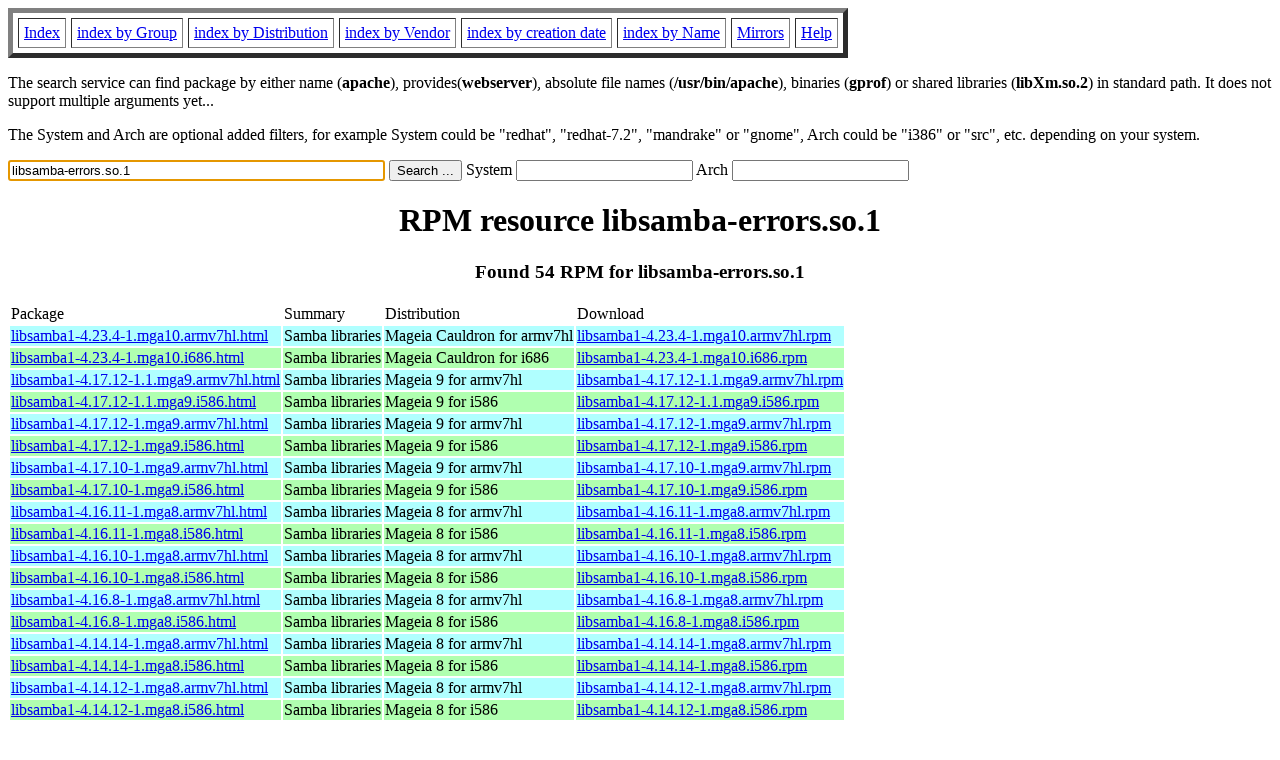

--- FILE ---
content_type: text/html; charset=UTF-8
request_url: http://ftp.rpmfind.net/linux/rpm2html/search.php?query=libsamba-errors.so.1
body_size: 23945
content:
<!DOCTYPE HTML PUBLIC "-//W3C//DTD HTML 4.0 Transitional//EN">
<html>
<head>
<title>RPM resource libsamba-errors.so.1</title><meta name="GENERATOR" content="rpm2html 1.6">
</head>
<body bgcolor="#ffffff" text="#000000" onLoad="document.forms[0].query.focus()">
<table border=5 cellspacing=5 cellpadding=5>
<tbody>
<tr>
<td><a href="/linux/RPM/index.html">Index</a></td>
<td><a href="/linux/RPM/Groups.html">index by Group</a></td>
<td><a href="/linux/RPM/Distribs.html">index by Distribution</a></td>
<td><a href="/linux/RPM/Vendors.html">index by Vendor</a></td>
<td><a href="/linux/RPM/ByDate.html">index by creation date</a></td>
<td><a href="/linux/RPM/ByName.html">index by Name</a></td>
<td><a href="/linux/rpm2html/mirrors.html">Mirrors</a></td>
<td><a href="/linux/rpm2html/help.html">Help</a></td>
</tr>
</tbody></table>
<p> The search service can find package by either name (<b>apache</b>),
provides(<b>webserver</b>), absolute file names (<b>/usr/bin/apache</b>),
binaries (<b>gprof</b>) or shared libraries (<b>libXm.so.2</b>) in
standard path. It does not support multiple arguments yet...
<p> The System and Arch are optional added filters, for example
System could be "redhat", "redhat-7.2", "mandrake" or "gnome", 
Arch could be "i386" or "src", etc. depending on your system.
<p>
<form action="/linux/rpm2html/search.php?query=libsamba-errors.so.1"
      enctype="application/x-www-form-urlencoded" method="GET">
  <input name="query" type="TEXT" size="45" value="libsamba-errors.so.1">
  <input name=submit type=submit value="Search ...">
  System <input name="system" type="TEXT" size="20" value="">
  Arch <input name="arch" type="TEXT" size="20" value="">
</form>
<h1 align='center'>RPM resource libsamba-errors.so.1</h1><h3 align='center'> Found 54 RPM for libsamba-errors.so.1
</h3><table><tbody>
<tr><td>Package</td><td>Summary</td><td>Distribution</td><td>Download</td></tr>
<tr bgcolor='#b0ffff'><td><a href='/linux/RPM/mageia/cauldron/armv7hl/media/core/release/libsamba1-4.23.4-1.mga10.armv7hl.html'>libsamba1-4.23.4-1.mga10.armv7hl.html</a></td><td>Samba libraries</td><td>Mageia Cauldron for armv7hl</td><td><a href='/linux/mageia/distrib/cauldron/armv7hl/media/core/release/libsamba1-4.23.4-1.mga10.armv7hl.rpm'>libsamba1-4.23.4-1.mga10.armv7hl.rpm</a></td></tr><tr bgcolor='#b0ffb0'><td><a href='/linux/RPM/mageia/cauldron/i686/media/core/release/libsamba1-4.23.4-1.mga10.i686.html'>libsamba1-4.23.4-1.mga10.i686.html</a></td><td>Samba libraries</td><td>Mageia Cauldron for i686</td><td><a href='/linux/mageia/distrib/cauldron/i686/media/core/release/libsamba1-4.23.4-1.mga10.i686.rpm'>libsamba1-4.23.4-1.mga10.i686.rpm</a></td></tr><tr bgcolor='#b0ffff'><td><a href='/linux/RPM/mageia/9/armv7hl/media/core/updates/libsamba1-4.17.12-1.1.mga9.armv7hl.html'>libsamba1-4.17.12-1.1.mga9.armv7hl.html</a></td><td>Samba libraries</td><td>Mageia 9 for armv7hl</td><td><a href='/linux/mageia/distrib/9/armv7hl/media/core/updates/libsamba1-4.17.12-1.1.mga9.armv7hl.rpm'>libsamba1-4.17.12-1.1.mga9.armv7hl.rpm</a></td></tr><tr bgcolor='#b0ffb0'><td><a href='/linux/RPM/mageia/9/i586/media/core/updates/libsamba1-4.17.12-1.1.mga9.i586.html'>libsamba1-4.17.12-1.1.mga9.i586.html</a></td><td>Samba libraries</td><td>Mageia 9 for i586</td><td><a href='/linux/mageia/distrib/9/i586/media/core/updates/libsamba1-4.17.12-1.1.mga9.i586.rpm'>libsamba1-4.17.12-1.1.mga9.i586.rpm</a></td></tr><tr bgcolor='#b0ffff'><td><a href='/linux/RPM/mageia/9/armv7hl/media/core/updates/libsamba1-4.17.12-1.mga9.armv7hl.html'>libsamba1-4.17.12-1.mga9.armv7hl.html</a></td><td>Samba libraries</td><td>Mageia 9 for armv7hl</td><td><a href='/linux/mageia/distrib/9/armv7hl/media/core/updates/libsamba1-4.17.12-1.mga9.armv7hl.rpm'>libsamba1-4.17.12-1.mga9.armv7hl.rpm</a></td></tr><tr bgcolor='#b0ffb0'><td><a href='/linux/RPM/mageia/9/i586/media/core/updates/libsamba1-4.17.12-1.mga9.i586.html'>libsamba1-4.17.12-1.mga9.i586.html</a></td><td>Samba libraries</td><td>Mageia 9 for i586</td><td><a href='/linux/mageia/distrib/9/i586/media/core/updates/libsamba1-4.17.12-1.mga9.i586.rpm'>libsamba1-4.17.12-1.mga9.i586.rpm</a></td></tr><tr bgcolor='#b0ffff'><td><a href='/linux/RPM/mageia/9/armv7hl/media/core/release/libsamba1-4.17.10-1.mga9.armv7hl.html'>libsamba1-4.17.10-1.mga9.armv7hl.html</a></td><td>Samba libraries</td><td>Mageia 9 for armv7hl</td><td><a href='/linux/mageia/distrib/9/armv7hl/media/core/release/libsamba1-4.17.10-1.mga9.armv7hl.rpm'>libsamba1-4.17.10-1.mga9.armv7hl.rpm</a></td></tr><tr bgcolor='#b0ffb0'><td><a href='/linux/RPM/mageia/9/i586/media/core/release/libsamba1-4.17.10-1.mga9.i586.html'>libsamba1-4.17.10-1.mga9.i586.html</a></td><td>Samba libraries</td><td>Mageia 9 for i586</td><td><a href='/linux/mageia/distrib/9/i586/media/core/release/libsamba1-4.17.10-1.mga9.i586.rpm'>libsamba1-4.17.10-1.mga9.i586.rpm</a></td></tr><tr bgcolor='#b0ffff'><td><a href='/linux/RPM/mageia/8/armv7hl/media/core/updates/libsamba1-4.16.11-1.mga8.armv7hl.html'>libsamba1-4.16.11-1.mga8.armv7hl.html</a></td><td>Samba libraries</td><td>Mageia 8 for armv7hl</td><td><a href='/linux/mageia/distrib/8/armv7hl/media/core/updates/libsamba1-4.16.11-1.mga8.armv7hl.rpm'>libsamba1-4.16.11-1.mga8.armv7hl.rpm</a></td></tr><tr bgcolor='#b0ffb0'><td><a href='/linux/RPM/mageia/8/i586/media/core/updates/libsamba1-4.16.11-1.mga8.i586.html'>libsamba1-4.16.11-1.mga8.i586.html</a></td><td>Samba libraries</td><td>Mageia 8 for i586</td><td><a href='/linux/mageia/distrib/8/i586/media/core/updates/libsamba1-4.16.11-1.mga8.i586.rpm'>libsamba1-4.16.11-1.mga8.i586.rpm</a></td></tr><tr bgcolor='#b0ffff'><td><a href='/linux/RPM/mageia/8/armv7hl/media/core/updates/libsamba1-4.16.10-1.mga8.armv7hl.html'>libsamba1-4.16.10-1.mga8.armv7hl.html</a></td><td>Samba libraries</td><td>Mageia 8 for armv7hl</td><td><a href='/linux/mageia/distrib/8/armv7hl/media/core/updates/libsamba1-4.16.10-1.mga8.armv7hl.rpm'>libsamba1-4.16.10-1.mga8.armv7hl.rpm</a></td></tr><tr bgcolor='#b0ffb0'><td><a href='/linux/RPM/mageia/8/i586/media/core/updates/libsamba1-4.16.10-1.mga8.i586.html'>libsamba1-4.16.10-1.mga8.i586.html</a></td><td>Samba libraries</td><td>Mageia 8 for i586</td><td><a href='/linux/mageia/distrib/8/i586/media/core/updates/libsamba1-4.16.10-1.mga8.i586.rpm'>libsamba1-4.16.10-1.mga8.i586.rpm</a></td></tr><tr bgcolor='#b0ffff'><td><a href='/linux/RPM/mageia/8/armv7hl/media/core/updates/libsamba1-4.16.8-1.mga8.armv7hl.html'>libsamba1-4.16.8-1.mga8.armv7hl.html</a></td><td>Samba libraries</td><td>Mageia 8 for armv7hl</td><td><a href='/linux/mageia/distrib/8/armv7hl/media/core/updates/libsamba1-4.16.8-1.mga8.armv7hl.rpm'>libsamba1-4.16.8-1.mga8.armv7hl.rpm</a></td></tr><tr bgcolor='#b0ffb0'><td><a href='/linux/RPM/mageia/8/i586/media/core/updates/libsamba1-4.16.8-1.mga8.i586.html'>libsamba1-4.16.8-1.mga8.i586.html</a></td><td>Samba libraries</td><td>Mageia 8 for i586</td><td><a href='/linux/mageia/distrib/8/i586/media/core/updates/libsamba1-4.16.8-1.mga8.i586.rpm'>libsamba1-4.16.8-1.mga8.i586.rpm</a></td></tr><tr bgcolor='#b0ffff'><td><a href='/linux/RPM/mageia/8/armv7hl/media/core/updates/libsamba1-4.14.14-1.mga8.armv7hl.html'>libsamba1-4.14.14-1.mga8.armv7hl.html</a></td><td>Samba libraries</td><td>Mageia 8 for armv7hl</td><td><a href='/linux/mageia/distrib/8/armv7hl/media/core/updates/libsamba1-4.14.14-1.mga8.armv7hl.rpm'>libsamba1-4.14.14-1.mga8.armv7hl.rpm</a></td></tr><tr bgcolor='#b0ffb0'><td><a href='/linux/RPM/mageia/8/i586/media/core/updates/libsamba1-4.14.14-1.mga8.i586.html'>libsamba1-4.14.14-1.mga8.i586.html</a></td><td>Samba libraries</td><td>Mageia 8 for i586</td><td><a href='/linux/mageia/distrib/8/i586/media/core/updates/libsamba1-4.14.14-1.mga8.i586.rpm'>libsamba1-4.14.14-1.mga8.i586.rpm</a></td></tr><tr bgcolor='#b0ffff'><td><a href='/linux/RPM/mageia/8/armv7hl/media/core/updates/libsamba1-4.14.12-1.mga8.armv7hl.html'>libsamba1-4.14.12-1.mga8.armv7hl.html</a></td><td>Samba libraries</td><td>Mageia 8 for armv7hl</td><td><a href='/linux/mageia/distrib/8/armv7hl/media/core/updates/libsamba1-4.14.12-1.mga8.armv7hl.rpm'>libsamba1-4.14.12-1.mga8.armv7hl.rpm</a></td></tr><tr bgcolor='#b0ffb0'><td><a href='/linux/RPM/mageia/8/i586/media/core/updates/libsamba1-4.14.12-1.mga8.i586.html'>libsamba1-4.14.12-1.mga8.i586.html</a></td><td>Samba libraries</td><td>Mageia 8 for i586</td><td><a href='/linux/mageia/distrib/8/i586/media/core/updates/libsamba1-4.14.12-1.mga8.i586.rpm'>libsamba1-4.14.12-1.mga8.i586.rpm</a></td></tr><tr bgcolor='#b0ffff'><td><a href='/linux/RPM/mageia/8/armv7hl/media/core/updates/libsamba1-4.14.11-1.mga8.armv7hl.html'>libsamba1-4.14.11-1.mga8.armv7hl.html</a></td><td>Samba libraries</td><td>Mageia 8 for armv7hl</td><td><a href='/linux/mageia/distrib/8/armv7hl/media/core/updates/libsamba1-4.14.11-1.mga8.armv7hl.rpm'>libsamba1-4.14.11-1.mga8.armv7hl.rpm</a></td></tr><tr bgcolor='#b0ffb0'><td><a href='/linux/RPM/mageia/8/i586/media/core/updates/libsamba1-4.14.11-1.mga8.i586.html'>libsamba1-4.14.11-1.mga8.i586.html</a></td><td>Samba libraries</td><td>Mageia 8 for i586</td><td><a href='/linux/mageia/distrib/8/i586/media/core/updates/libsamba1-4.14.11-1.mga8.i586.rpm'>libsamba1-4.14.11-1.mga8.i586.rpm</a></td></tr><tr bgcolor='#b0ffff'><td><a href='/linux/RPM/mageia/8/armv7hl/media/core/updates/libsamba1-4.12.15-1.mga8.armv7hl.html'>libsamba1-4.12.15-1.mga8.armv7hl.html</a></td><td>Samba libraries</td><td>Mageia 8 for armv7hl</td><td><a href='/linux/mageia/distrib/8/armv7hl/media/core/updates/libsamba1-4.12.15-1.mga8.armv7hl.rpm'>libsamba1-4.12.15-1.mga8.armv7hl.rpm</a></td></tr><tr bgcolor='#b0ffb0'><td><a href='/linux/RPM/mageia/8/i586/media/core/updates/libsamba1-4.12.15-1.mga8.i586.html'>libsamba1-4.12.15-1.mga8.i586.html</a></td><td>Samba libraries</td><td>Mageia 8 for i586</td><td><a href='/linux/mageia/distrib/8/i586/media/core/updates/libsamba1-4.12.15-1.mga8.i586.rpm'>libsamba1-4.12.15-1.mga8.i586.rpm</a></td></tr><tr bgcolor='#b0ffff'><td><a href='/linux/RPM/mageia/8/armv7hl/media/core/release/libsamba1-4.12.11-1.mga8.armv7hl.html'>libsamba1-4.12.11-1.mga8.armv7hl.html</a></td><td>Samba libraries</td><td>Mageia 8 for armv7hl</td><td><a href='/linux/mageia/distrib/8/armv7hl/media/core/release/libsamba1-4.12.11-1.mga8.armv7hl.rpm'>libsamba1-4.12.11-1.mga8.armv7hl.rpm</a></td></tr><tr bgcolor='#b0ffb0'><td><a href='/linux/RPM/mageia/8/i586/media/core/release/libsamba1-4.12.11-1.mga8.i586.html'>libsamba1-4.12.11-1.mga8.i586.html</a></td><td>Samba libraries</td><td>Mageia 8 for i586</td><td><a href='/linux/mageia/distrib/8/i586/media/core/release/libsamba1-4.12.11-1.mga8.i586.rpm'>libsamba1-4.12.11-1.mga8.i586.rpm</a></td></tr></tbody></table> <br> <table><tbody><tr bgcolor='#b0ffb0'><td><a href='/linux/RPM/fedora/updates/43/x86_64/Packages/s/samba-client-libs-4.23.4-5.fc43.i686.html'>samba-client-libs-4.23.4-5.fc43.i686.html</a></td><td>Samba client libraries</td><td>Fedora 43 updates for x86_64</td><td><a href='/linux/fedora/linux/updates/43/Everything/x86_64/Packages/s/samba-client-libs-4.23.4-5.fc43.i686.rpm'>samba-client-libs-4.23.4-5.fc43.i686.rpm</a></td></tr><tr bgcolor='#b0ffb0'><td><a href='/linux/RPM/centos-stream/9/baseos/x86_64/samba-client-libs-4.23.4-2.el9.i686.html'>samba-client-libs-4.23.4-2.el9.i686.html</a></td><td>Samba client libraries</td><td>CentOS Stream 9 BaseOS for x86_64</td><td><a href='/linux/centos-stream/9-stream/BaseOS/x86_64/os/Packages/samba-client-libs-4.23.4-2.el9.i686.rpm'>samba-client-libs-4.23.4-2.el9.i686.rpm</a></td></tr><tr bgcolor='#b0ffff'><td><a href='/linux/RPM/opensuse/ports/tumbleweed/armv6hl/samba-client-libs-4.23.4+git.428.6b48e7eba5b-1.1.armv6hl.html'>samba-client-libs-4.23.4+git.428.6b48e7eba5b-1.1.armv6hl.html</a></td><td>Samba client libraries</td><td>OpenSuSE Ports Tumbleweed for armv6hl</td><td><a href='/linux/opensuse/ports/aarch64/tumbleweed/repo/oss/armv6hl/samba-client-libs-4.23.4+git.428.6b48e7eba5b-1.1.armv6hl.rpm'>samba-client-libs-4.23.4+git.428.6b48e7eba5b-1.1.armv6hl.rpm</a></td></tr><tr bgcolor='#b0ffff'><td><a href='/linux/RPM/opensuse/ports/tumbleweed/armv7hl/samba-client-libs-4.23.4+git.428.6b48e7eba5b-1.1.armv7hl.html'>samba-client-libs-4.23.4+git.428.6b48e7eba5b-1.1.armv7hl.html</a></td><td>Samba client libraries</td><td>OpenSuSE Ports Tumbleweed for armv7hl</td><td><a href='/linux/opensuse/ports/aarch64/tumbleweed/repo/oss/armv7hl/samba-client-libs-4.23.4+git.428.6b48e7eba5b-1.1.armv7hl.rpm'>samba-client-libs-4.23.4+git.428.6b48e7eba5b-1.1.armv7hl.rpm</a></td></tr><tr bgcolor='#b0ffb0'><td><a href='/linux/RPM/opensuse/ports/tumbleweed/i586/samba-client-libs-4.23.4+git.428.6b48e7eba5b-1.1.i586.html'>samba-client-libs-4.23.4+git.428.6b48e7eba5b-1.1.i586.html</a></td><td>Samba client libraries</td><td>OpenSuSE Ports Tumbleweed for i586</td><td><a href='/linux/opensuse/ports/i586/tumbleweed/repo/oss/i586/samba-client-libs-4.23.4+git.428.6b48e7eba5b-1.1.i586.rpm'>samba-client-libs-4.23.4+git.428.6b48e7eba5b-1.1.i586.rpm</a></td></tr><tr bgcolor='#b0ffb0'><td><a href='/linux/RPM/centos-stream/9/baseos/x86_64/samba-client-libs-4.23.3-1.el9.i686.html'>samba-client-libs-4.23.3-1.el9.i686.html</a></td><td>Samba client libraries</td><td>CentOS Stream 9 BaseOS for x86_64</td><td><a href='/linux/centos-stream/9-stream/BaseOS/x86_64/os/Packages/samba-client-libs-4.23.3-1.el9.i686.rpm'>samba-client-libs-4.23.3-1.el9.i686.rpm</a></td></tr><tr bgcolor='#b0ffb0'><td><a href='/linux/RPM/fedora/43/x86_64/s/samba-client-libs-4.23.1-1.fc43.i686.html'>samba-client-libs-4.23.1-1.fc43.i686.html</a></td><td>Samba client libraries</td><td>Fedora 43 for x86_64</td><td><a href='/linux/fedora/linux/releases/43/Everything/x86_64/os/Packages/s/samba-client-libs-4.23.1-1.fc43.i686.rpm'>samba-client-libs-4.23.1-1.fc43.i686.rpm</a></td></tr><tr bgcolor='#b0ffb0'><td><a href='/linux/RPM/fedora/updates/testing/43/x86_64/Packages/s/samba-client-libs-4.23.1-1.fc43.i686.html'>samba-client-libs-4.23.1-1.fc43.i686.html</a></td><td>Samba client libraries</td><td>Fedora 43 testing updates for x86_64</td><td><a href='/linux/fedora/linux/updates/testing/43/Everything/x86_64/Packages/s/samba-client-libs-4.23.1-1.fc43.i686.rpm'>samba-client-libs-4.23.1-1.fc43.i686.rpm</a></td></tr><tr bgcolor='#b0ffb0'><td><a href='/linux/RPM/centos-stream/9/baseos/x86_64/samba-client-libs-4.23.0-3.el9.i686.html'>samba-client-libs-4.23.0-3.el9.i686.html</a></td><td>Samba client libraries</td><td>CentOS Stream 9 BaseOS for x86_64</td><td><a href='/linux/centos-stream/9-stream/BaseOS/x86_64/os/Packages/samba-client-libs-4.23.0-3.el9.i686.rpm'>samba-client-libs-4.23.0-3.el9.i686.rpm</a></td></tr><tr bgcolor='#b0ffb0'><td><a href='/linux/RPM/fedora/updates/42/x86_64/Packages/s/samba-client-libs-4.22.7-1.fc42.i686.html'>samba-client-libs-4.22.7-1.fc42.i686.html</a></td><td>Samba client libraries</td><td>Fedora 42 updates for x86_64</td><td><a href='/linux/fedora/linux/updates/42/Everything/x86_64/Packages/s/samba-client-libs-4.22.7-1.fc42.i686.rpm'>samba-client-libs-4.22.7-1.fc42.i686.rpm</a></td></tr><tr bgcolor='#b0ffb0'><td><a href='/linux/RPM/almalinux/9.7/baseos/x86_64/samba-client-libs-4.22.4-6.el9_7.i686.html'>samba-client-libs-4.22.4-6.el9_7.i686.html</a></td><td>Samba client libraries</td><td>AlmaLinux 9.7 BaseOS for x86_64</td><td><a href='/linux/almalinux/9.7/BaseOS/x86_64/os/Packages/samba-client-libs-4.22.4-6.el9_7.i686.rpm'>samba-client-libs-4.22.4-6.el9_7.i686.rpm</a></td></tr><tr bgcolor='#b0ffb0'><td><a href='/linux/RPM/centos-stream/9/baseos/x86_64/samba-client-libs-4.22.4-6.el9.i686.html'>samba-client-libs-4.22.4-6.el9.i686.html</a></td><td>Samba client libraries</td><td>CentOS Stream 9 BaseOS for x86_64</td><td><a href='/linux/centos-stream/9-stream/BaseOS/x86_64/os/Packages/samba-client-libs-4.22.4-6.el9.i686.rpm'>samba-client-libs-4.22.4-6.el9.i686.rpm</a></td></tr><tr bgcolor='#b0ffb0'><td><a href='/linux/RPM/centos-stream/9/baseos/x86_64/samba-client-libs-4.22.4-5.el9.i686.html'>samba-client-libs-4.22.4-5.el9.i686.html</a></td><td>Samba client libraries</td><td>CentOS Stream 9 BaseOS for x86_64</td><td><a href='/linux/centos-stream/9-stream/BaseOS/x86_64/os/Packages/samba-client-libs-4.22.4-5.el9.i686.rpm'>samba-client-libs-4.22.4-5.el9.i686.rpm</a></td></tr><tr bgcolor='#b0ffff'><td><a href='/linux/RPM/opensuse/ports/tumbleweed/armv6hl/samba-client-libs-4.22.3+git.401.c70158430cc-1.2.armv6hl.html'>samba-client-libs-4.22.3+git.401.c70158430cc-1.2.armv6hl.html</a></td><td>Samba client libraries</td><td>OpenSuSE Ports Tumbleweed for armv6hl</td><td><a href='/linux/opensuse/ports/armv6hl/tumbleweed/repo/oss/armv6hl/samba-client-libs-4.22.3+git.401.c70158430cc-1.2.armv6hl.rpm'>samba-client-libs-4.22.3+git.401.c70158430cc-1.2.armv6hl.rpm</a></td></tr><tr bgcolor='#b0ffff'><td><a href='/linux/RPM/opensuse/ports/tumbleweed/armv7hl/samba-client-libs-4.22.3+git.401.c70158430cc-1.2.armv7hl.html'>samba-client-libs-4.22.3+git.401.c70158430cc-1.2.armv7hl.html</a></td><td>Samba client libraries</td><td>OpenSuSE Ports Tumbleweed for armv7hl</td><td><a href='/linux/opensuse/ports/armv7hl/tumbleweed/repo/oss/armv7hl/samba-client-libs-4.22.3+git.401.c70158430cc-1.2.armv7hl.rpm'>samba-client-libs-4.22.3+git.401.c70158430cc-1.2.armv7hl.rpm</a></td></tr><tr bgcolor='#b0ffb0'><td><a href='/linux/RPM/fedora/42/x86_64/s/samba-client-libs-4.22.0-20.fc42.i686.html'>samba-client-libs-4.22.0-20.fc42.i686.html</a></td><td>Samba client libraries</td><td>Fedora 42 for x86_64</td><td><a href='/linux/fedora/linux/releases/42/Everything/x86_64/os/Packages/s/samba-client-libs-4.22.0-20.fc42.i686.rpm'>samba-client-libs-4.22.0-20.fc42.i686.rpm</a></td></tr><tr bgcolor='#b0ffb0'><td><a href='/linux/RPM/almalinux/8.10/baseos/x86_64/samba-client-libs-4.19.4-12.el8_10.i686.html'>samba-client-libs-4.19.4-12.el8_10.i686.html</a></td><td>Samba client libraries</td><td>AlmaLinux 8.10 BaseOS for x86_64</td><td><a href='/linux/almalinux/8.10/BaseOS/x86_64/os/Packages/samba-client-libs-4.19.4-12.el8_10.i686.rpm'>samba-client-libs-4.19.4-12.el8_10.i686.rpm</a></td></tr><tr bgcolor='#b0ffb0'><td><a href='/linux/RPM/almalinux/8.10/baseos/x86_64/samba-client-libs-4.19.4-10.el8_10.i686.html'>samba-client-libs-4.19.4-10.el8_10.i686.html</a></td><td>Samba client libraries</td><td>AlmaLinux 8.10 BaseOS for x86_64</td><td><a href='/linux/almalinux/8.10/BaseOS/x86_64/os/Packages/samba-client-libs-4.19.4-10.el8_10.i686.rpm'>samba-client-libs-4.19.4-10.el8_10.i686.rpm</a></td></tr><tr bgcolor='#b0ffb0'><td><a href='/linux/RPM/almalinux/8.10/baseos/x86_64/samba-client-libs-4.19.4-9.el8_10.i686.html'>samba-client-libs-4.19.4-9.el8_10.i686.html</a></td><td>Samba client libraries</td><td>AlmaLinux 8.10 BaseOS for x86_64</td><td><a href='/linux/almalinux/8.10/BaseOS/x86_64/os/Packages/samba-client-libs-4.19.4-9.el8_10.i686.rpm'>samba-client-libs-4.19.4-9.el8_10.i686.rpm</a></td></tr><tr bgcolor='#b0ffb0'><td><a href='/linux/RPM/almalinux/8.10/baseos/x86_64/samba-client-libs-4.19.4-8.el8_10.i686.html'>samba-client-libs-4.19.4-8.el8_10.i686.html</a></td><td>Samba client libraries</td><td>AlmaLinux 8.10 BaseOS for x86_64</td><td><a href='/linux/almalinux/8.10/BaseOS/x86_64/os/Packages/samba-client-libs-4.19.4-8.el8_10.i686.rpm'>samba-client-libs-4.19.4-8.el8_10.i686.rpm</a></td></tr><tr bgcolor='#b0ffb0'><td><a href='/linux/RPM/almalinux/8.10/baseos/x86_64/samba-client-libs-4.19.4-7.el8_10.i686.html'>samba-client-libs-4.19.4-7.el8_10.i686.html</a></td><td>Samba client libraries</td><td>AlmaLinux 8.10 BaseOS for x86_64</td><td><a href='/linux/almalinux/8.10/BaseOS/x86_64/os/Packages/samba-client-libs-4.19.4-7.el8_10.i686.rpm'>samba-client-libs-4.19.4-7.el8_10.i686.rpm</a></td></tr><tr bgcolor='#b0ffb0'><td><a href='/linux/RPM/almalinux/8.10/baseos/x86_64/samba-client-libs-4.19.4-6.el8_10.i686.html'>samba-client-libs-4.19.4-6.el8_10.i686.html</a></td><td>Samba client libraries</td><td>AlmaLinux 8.10 BaseOS for x86_64</td><td><a href='/linux/almalinux/8.10/BaseOS/x86_64/os/Packages/samba-client-libs-4.19.4-6.el8_10.i686.rpm'>samba-client-libs-4.19.4-6.el8_10.i686.rpm</a></td></tr><tr bgcolor='#b0ffb0'><td><a href='/linux/RPM/almalinux/8.10/baseos/x86_64/samba-client-libs-4.19.4-5.el8_10.i686.html'>samba-client-libs-4.19.4-5.el8_10.i686.html</a></td><td>Samba client libraries</td><td>AlmaLinux 8.10 BaseOS for x86_64</td><td><a href='/linux/almalinux/8.10/BaseOS/x86_64/os/Packages/samba-client-libs-4.19.4-5.el8_10.i686.rpm'>samba-client-libs-4.19.4-5.el8_10.i686.rpm</a></td></tr><tr bgcolor='#b0ffb0'><td><a href='/linux/RPM/almalinux/8.10/baseos/x86_64/samba-client-libs-4.19.4-4.el8_10.i686.html'>samba-client-libs-4.19.4-4.el8_10.i686.html</a></td><td>Samba client libraries</td><td>AlmaLinux 8.10 BaseOS for x86_64</td><td><a href='/linux/almalinux/8.10/BaseOS/x86_64/os/Packages/samba-client-libs-4.19.4-4.el8_10.i686.rpm'>samba-client-libs-4.19.4-4.el8_10.i686.rpm</a></td></tr><tr bgcolor='#b0ffb0'><td><a href='/linux/RPM/almalinux/8.10/baseos/x86_64/samba-client-libs-4.19.4-3.el8.i686.html'>samba-client-libs-4.19.4-3.el8.i686.html</a></td><td>Samba client libraries</td><td>AlmaLinux 8.10 BaseOS for x86_64</td><td><a href='/linux/almalinux/8.10/BaseOS/x86_64/os/Packages/samba-client-libs-4.19.4-3.el8.i686.rpm'>samba-client-libs-4.19.4-3.el8.i686.rpm</a></td></tr><tr bgcolor='#b0ffff'><td><a href='/linux/RPM/opensuse/ports/15.5/armv7hl/samba-client-libs-4.17.7+git.330.4057cd7a27a-1.1.armv7hl.html'>samba-client-libs-4.17.7+git.330.4057cd7a27a-1.1.armv7hl.html</a></td><td>Samba client libraries</td><td>OpenSuSE Ports Leap 15.5 for armv7hl</td><td><a href='/linux/opensuse/ports/armv7hl/distribution/leap/15.5/repo/oss/armv7hl/samba-client-libs-4.17.7+git.330.4057cd7a27a-1.1.armv7hl.rpm'>samba-client-libs-4.17.7+git.330.4057cd7a27a-1.1.armv7hl.rpm</a></td></tr></tbody></table> <br> <table><tbody><tr bgcolor='#b0ffb0'><td><a href='/linux/RPM/opensuse/tumbleweed/x86_64/samba-client-libs-32bit-4.23.4+git.428.6b48e7eba5b-1.1.x86_64.html'>samba-client-libs-32bit-4.23.4+git.428.6b48e7eba5b-1.1.x86_64.html</a></td><td>Samba client libraries</td><td>OpenSuSE Tumbleweed for x86_64</td><td><a href='/linux/opensuse/tumbleweed/repo/oss/x86_64/samba-client-libs-32bit-4.23.4+git.428.6b48e7eba5b-1.1.x86_64.rpm'>samba-client-libs-32bit-4.23.4+git.428.6b48e7eba5b-1.1.x86_64.rpm</a></td></tr><tr bgcolor='#b0ffb0'><td><a href='/linux/RPM/opensuse/15.6/x86_64/samba-client-libs-32bit-4.19.5+git.342.57620c4f7e-150600.1.30.x86_64.html'>samba-client-libs-32bit-4.19.5+git.342.57620c4f7e-150600.1.30.x86_64.html</a></td><td>Samba client libraries</td><td>OpenSuSE Leap 15.6 for x86_64</td><td><a href='/linux/opensuse/distribution/leap/15.6/repo/oss/x86_64/samba-client-libs-32bit-4.19.5+git.342.57620c4f7e-150600.1.30.x86_64.rpm'>samba-client-libs-32bit-4.19.5+git.342.57620c4f7e-150600.1.30.x86_64.rpm</a></td></tr><tr bgcolor='#b0ffb0'><td><a href='/linux/RPM/opensuse/15.5/x86_64/samba-client-libs-32bit-4.17.7+git.330.4057cd7a27a-150500.1.2.x86_64.html'>samba-client-libs-32bit-4.17.7+git.330.4057cd7a27a-150500.1.2.x86_64.html</a></td><td>Samba client libraries</td><td>OpenSuSE Leap 15.5 for x86_64</td><td><a href='/linux/opensuse/distribution/leap/15.5/repo/oss/x86_64/samba-client-libs-32bit-4.17.7+git.330.4057cd7a27a-150500.1.2.x86_64.rpm'>samba-client-libs-32bit-4.17.7+git.330.4057cd7a27a-150500.1.2.x86_64.rpm</a></td></tr></tbody></table> <br> <table><tbody><tr bgcolor='#b0ffb0'><td><a href='/linux/RPM/fedora/devel/rawhide/x86_64/s/samba-core-libs-4.24.0-0.2.rc1.fc44.i686.html'>samba-core-libs-4.24.0-0.2.rc1.fc44.i686.html</a></td><td>Samba core libraries</td><td>Fedora Rawhide for x86_64</td><td><a href='/linux/fedora/linux/development/rawhide/Everything/x86_64/os/Packages/s/samba-core-libs-4.24.0-0.2.rc1.fc44.i686.rpm'>samba-core-libs-4.24.0-0.2.rc1.fc44.i686.rpm</a></td></tr></tbody></table>
<hr>
<p>Generated by <a href="/linux/rpm2html/">rpm2html 1.6</a>
<p><a href="mailto:fabrice@bellet.info">Fabrice Bellet</a>

</body>
</html>

